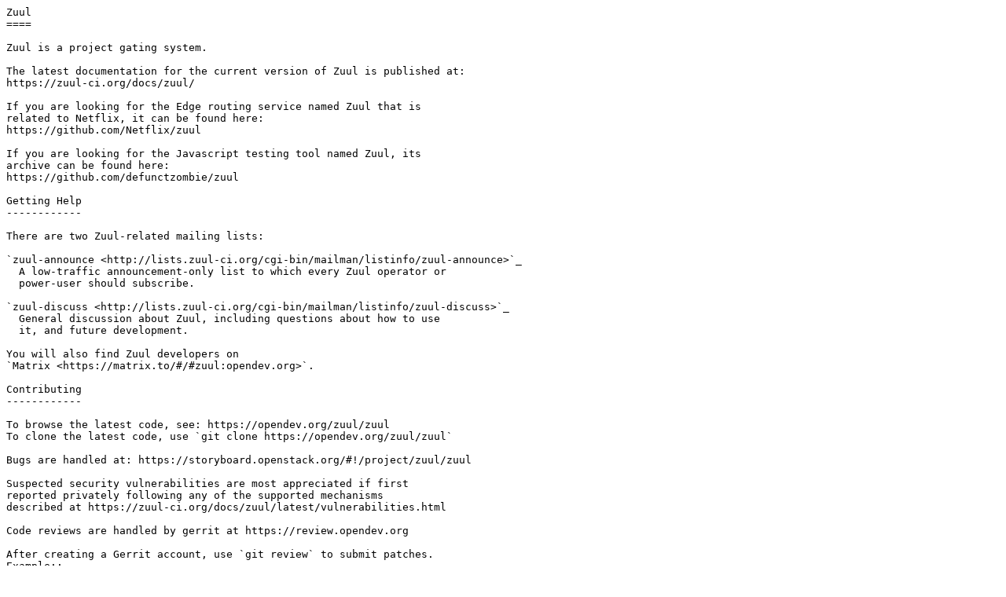

--- FILE ---
content_type: text/plain; charset=utf-8
request_url: https://opendev.org/zuul/zuul/raw/branch/master/README.rst
body_size: 1044
content:
Zuul
====

Zuul is a project gating system.

The latest documentation for the current version of Zuul is published at:
https://zuul-ci.org/docs/zuul/

If you are looking for the Edge routing service named Zuul that is
related to Netflix, it can be found here:
https://github.com/Netflix/zuul

If you are looking for the Javascript testing tool named Zuul, its
archive can be found here:
https://github.com/defunctzombie/zuul

Getting Help
------------

There are two Zuul-related mailing lists:

`zuul-announce <http://lists.zuul-ci.org/cgi-bin/mailman/listinfo/zuul-announce>`_
  A low-traffic announcement-only list to which every Zuul operator or
  power-user should subscribe.

`zuul-discuss <http://lists.zuul-ci.org/cgi-bin/mailman/listinfo/zuul-discuss>`_
  General discussion about Zuul, including questions about how to use
  it, and future development.

You will also find Zuul developers on
`Matrix <https://matrix.to/#/#zuul:opendev.org>`.

Contributing
------------

To browse the latest code, see: https://opendev.org/zuul/zuul
To clone the latest code, use `git clone https://opendev.org/zuul/zuul`

Bugs are handled at: https://storyboard.openstack.org/#!/project/zuul/zuul

Suspected security vulnerabilities are most appreciated if first
reported privately following any of the supported mechanisms
described at https://zuul-ci.org/docs/zuul/latest/vulnerabilities.html

Code reviews are handled by gerrit at https://review.opendev.org

After creating a Gerrit account, use `git review` to submit patches.
Example::

    # Do your commits
    $ git review
    # Enter your username if prompted

`Join us on Matrix <https://matrix.to/#/#zuul:opendev.org>`_ to discuss
development or usage.

License
-------

Zuul is free software.  Most of Zuul is licensed under the Apache
License, version 2.0.  Some parts of Zuul are licensed under the
General Public License, version 3.0.  Please see the license headers
at the tops of individual source files.

Python Version Support
----------------------

Zuul requires Python 3. It does not support Python 2.

Since Zuul uses Ansible to drive CI jobs, Zuul can run tests anywhere
Ansible can, including Python 2 environments.

